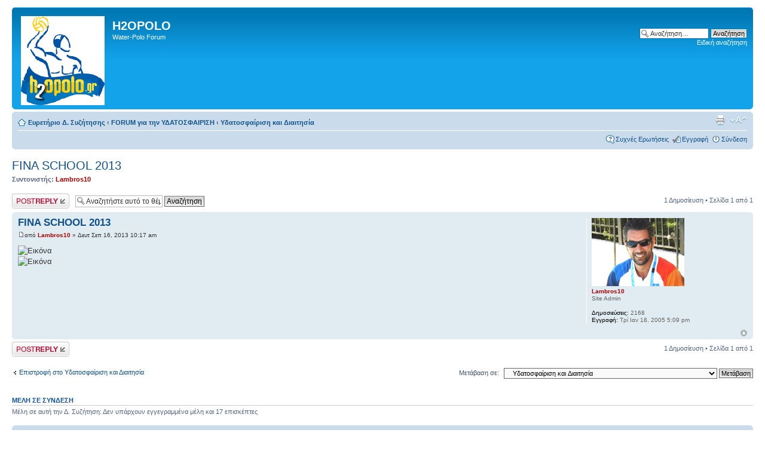

--- FILE ---
content_type: text/html; charset=UTF-8
request_url: http://www.h2opolo.gr/forum/viewtopic.php?f=10&t=3095&sid=279f764f65f34cd7bcfa11e733950192
body_size: 15224
content:
<!DOCTYPE html PUBLIC "-//W3C//DTD XHTML 1.0 Strict//EN" "http://www.w3.org/TR/xhtml1/DTD/xhtml1-strict.dtd">
<html xmlns="http://www.w3.org/1999/xhtml" dir="ltr" lang="el" xml:lang="el">
<head>

<meta http-equiv="content-type" content="text/html; charset=UTF-8" />
<meta http-equiv="content-style-type" content="text/css" />
<meta http-equiv="content-language" content="el" />
<meta http-equiv="imagetoolbar" content="no" />
<meta name="resource-type" content="document" />
<meta name="distribution" content="global" />
<meta name="keywords" content="" />
<meta name="description" content="" />

<title>H2OPOLO &bull; Προβολή θέματος - FINA SCHOOL 2013</title>

<link rel="alternate" type="application/atom+xml" title="Τροφοδοσία - H2OPOLO" href="http://www.h2opolo.gr/forum/feed.php" /><link rel="alternate" type="application/atom+xml" title="Τροφοδοσία - Νέα Θέματα" href="http://www.h2opolo.gr/forum/feed.php?mode=topics" /><link rel="alternate" type="application/atom+xml" title="Τροφοδοσία - Δ. Συζήτηση - Υδατοσφαίριση και Διαιτησία" href="http://www.h2opolo.gr/forum/feed.php?f=10" /><link rel="alternate" type="application/atom+xml" title="Τροφοδοσία - Θέμα - FINA SCHOOL 2013" href="http://www.h2opolo.gr/forum/feed.php?f=10&amp;t=3095" />

<!--
	phpBB style name: prosilver
	Based on style:   prosilver (this is the default phpBB3 style)
	Original author:  Tom Beddard ( http://www.subBlue.com/ )
	Modified by:
-->

<script type="text/javascript">
// <![CDATA[
	var jump_page = 'Προσθέστε τον αριθμό σελίδας που θέλετε να πάτε.:';
	var on_page = '1';
	var per_page = '';
	var base_url = '';
	var style_cookie = 'phpBBstyle';
	var style_cookie_settings = '; path=/; domain=h2opolo.gr';
	var onload_functions = new Array();
	var onunload_functions = new Array();

	

	/**
	* Find a member
	*/
	function find_username(url)
	{
		popup(url, 760, 570, '_usersearch');
		return false;
	}

	/**
	* New function for handling multiple calls to window.onload and window.unload by pentapenguin
	*/
	window.onload = function()
	{
		for (var i = 0; i < onload_functions.length; i++)
		{
			eval(onload_functions[i]);
		}
	};

	window.onunload = function()
	{
		for (var i = 0; i < onunload_functions.length; i++)
		{
			eval(onunload_functions[i]);
		}
	};

// ]]>
</script>
<script type="text/javascript" src="./styles/prosilver/template/styleswitcher.js"></script>
<script type="text/javascript" src="./styles/prosilver/template/forum_fn.js"></script>

<link href="./styles/prosilver/theme/print.css" rel="stylesheet" type="text/css" media="print" title="printonly" />
<link href="./style.php?id=1&amp;lang=el&amp;sid=21e09268a80470118de72dc401c79f70" rel="stylesheet" type="text/css" media="screen, projection" />

<link href="./styles/prosilver/theme/normal.css" rel="stylesheet" type="text/css" title="A" />
<link href="./styles/prosilver/theme/medium.css" rel="alternate stylesheet" type="text/css" title="A+" />
<link href="./styles/prosilver/theme/large.css" rel="alternate stylesheet" type="text/css" title="A++" />



</head>

<body id="phpbb" class="section-viewtopic ltr">

<div id="wrap">
	<a id="top" name="top" accesskey="t"></a>
	<div id="page-header">
		<div class="headerbar">
			<div class="inner"><span class="corners-top"><span></span></span>

			<div id="site-description">
				<a href="./index.php?sid=21e09268a80470118de72dc401c79f70" title="Ευρετήριο Δ. Συζήτησης" id="logo"><img src="./styles/prosilver/imageset/site_logo.gif" alt="" title="" /></a>
				<h1>H2OPOLO</h1>
				<p>Water-Polo Forum</p>
				<p class="skiplink"><a href="#start_here">Στο περιεχόμενο</a></p>
			</div>

		
			<div id="search-box">
				<form action="./search.php?sid=21e09268a80470118de72dc401c79f70" method="get" id="search">
				<fieldset>
					<input name="keywords" id="keywords" type="text" maxlength="128" title="Αναζήτηση για λέξεις-κλειδιά" class="inputbox search" value="Αναζήτηση…" onclick="if(this.value=='Αναζήτηση…')this.value='';" onblur="if(this.value=='')this.value='Αναζήτηση…';" />
					<input class="button2" value="Αναζήτηση" type="submit" /><br />
					<a href="./search.php?sid=21e09268a80470118de72dc401c79f70" title="Δείτε την ειδική αναζήτηση">Ειδική αναζήτηση</a> <input type="hidden" name="sid" value="21e09268a80470118de72dc401c79f70" />

				</fieldset>
				</form>
			</div>
		

			<span class="corners-bottom"><span></span></span></div>
		</div>

		<div class="navbar">
			<div class="inner"><span class="corners-top"><span></span></span>

			<ul class="linklist navlinks">
				<li class="icon-home"><a href="./index.php?sid=21e09268a80470118de72dc401c79f70" accesskey="h">Ευρετήριο Δ. Συζήτησης</a>  <strong>&#8249;</strong> <a href="./viewforum.php?f=35&amp;sid=21e09268a80470118de72dc401c79f70">FORUM για την ΥΔΑΤΟΣΦΑΙΡΙΣΗ</a> <strong>&#8249;</strong> <a href="./viewforum.php?f=10&amp;sid=21e09268a80470118de72dc401c79f70">Υδατοσφαίριση και Διαιτησία</a></li>

				<li class="rightside"><a href="#" onclick="fontsizeup(); return false;" onkeypress="return fontsizeup(event);" class="fontsize" title="Αλλαγή γραμματοσειράς">Αλλαγή γραμματοσειράς</a></li>

				<li class="rightside"><a href="./viewtopic.php?f=10&amp;t=3095&amp;sid=21e09268a80470118de72dc401c79f70&amp;view=print" title="Προβολή Εκτύπωσης" accesskey="p" class="print">Προβολή Εκτύπωσης</a></li>
			</ul>

			

			<ul class="linklist rightside">
				<li class="icon-faq"><a href="./faq.php?sid=21e09268a80470118de72dc401c79f70" title="Συχνές Ερωτήσεις">Συχνές Ερωτήσεις</a></li>
				<li class="icon-register"><a href="./ucp.php?mode=register&amp;sid=21e09268a80470118de72dc401c79f70">Εγγραφή</a></li>
					<li class="icon-logout"><a href="./ucp.php?mode=login&amp;sid=21e09268a80470118de72dc401c79f70" title="Σύνδεση" accesskey="x">Σύνδεση</a></li>
				
			</ul>

			<span class="corners-bottom"><span></span></span></div>
		</div>

	</div>

	<a name="start_here"></a>
	<div id="page-body">
		
<h2><a href="./viewtopic.php?f=10&amp;t=3095&amp;sid=21e09268a80470118de72dc401c79f70">FINA SCHOOL 2013</a></h2>
<!-- NOTE: remove the style="display: none" when you want to have the forum description on the topic body --><div style="display: none !important;">Θέματα και συζήτηση που αφορούν την 
<br />ΔΙΑΙΤΗΣΙΑ στην Ελληνική Υδατοσφαίριση<br /></div>
<p>
	<strong>Συντονιστής:</strong> <a href="./memberlist.php?mode=viewprofile&amp;u=4&amp;sid=21e09268a80470118de72dc401c79f70" style="color: #AA0000;" class="username-coloured">Lambros10</a>
</p>


<div class="topic-actions">

	<div class="buttons">
	
		<div class="reply-icon"><a href="./posting.php?mode=reply&amp;f=10&amp;t=3095&amp;sid=21e09268a80470118de72dc401c79f70" title="Δημιουργία απάντησης"><span></span>Δημιουργία απάντησης</a></div>
	
	</div>

	
		<div class="search-box">
			<form method="get" id="topic-search" action="./search.php?sid=21e09268a80470118de72dc401c79f70">
			<fieldset>
				<input class="inputbox search tiny"  type="text" name="keywords" id="search_keywords" size="20" value="Αναζητήστε αυτό το θέμα…" onclick="if(this.value=='Αναζητήστε αυτό το θέμα…')this.value='';" onblur="if(this.value=='')this.value='Αναζητήστε αυτό το θέμα…';" />
				<input class="button2" type="submit" value="Αναζήτηση" />
				<input type="hidden" name="t" value="3095" />
<input type="hidden" name="sf" value="msgonly" />
<input type="hidden" name="sid" value="21e09268a80470118de72dc401c79f70" />

			</fieldset>
			</form>
		</div>
	
		<div class="pagination">
			1 Δημοσίευση
			 &bull; Σελίδα <strong>1</strong> από <strong>1</strong>
		</div>
	

</div>
<div class="clear"></div>


	<div id="p40304" class="post bg2">
		<div class="inner"><span class="corners-top"><span></span></span>

		<div class="postbody">
			

			<h3 class="first"><a href="#p40304">FINA SCHOOL 2013</a></h3>
			<p class="author"><a href="./viewtopic.php?p=40304&amp;sid=21e09268a80470118de72dc401c79f70#p40304"><img src="./styles/prosilver/imageset/icon_post_target.gif" width="11" height="9" alt="Δημοσίευση" title="Δημοσίευση" /></a>από <strong><a href="./memberlist.php?mode=viewprofile&amp;u=4&amp;sid=21e09268a80470118de72dc401c79f70" style="color: #AA0000;" class="username-coloured">Lambros10</a></strong> &raquo; Δευτ Σεπ 16, 2013 10:17 am </p>

			

			<div class="content"><img src="http://www.sedy.gr/images/stories/thumbnails/files-images-2014-Banner-200cm-x-100cm-550x275.jpg" alt="Εικόνα" /><br /><img src="http://www.sedy.gr/images/stories/thumbnails/files-images-2014-2013-09-11_142007-550x636.jpg" alt="Εικόνα" /></div>

			

		</div>

		
			<dl class="postprofile" id="profile40304">
			<dt>
				<a href="./memberlist.php?mode=viewprofile&amp;u=4&amp;sid=21e09268a80470118de72dc401c79f70"><img src="./download/file.php?avatar=4.jpg" width="155" height="114" alt="Άβαταρ μέλους" /></a><br />
				<a href="./memberlist.php?mode=viewprofile&amp;u=4&amp;sid=21e09268a80470118de72dc401c79f70" style="color: #AA0000;" class="username-coloured">Lambros10</a>
			</dt>

			<dd>Site Admin</dd>

		<dd>&nbsp;</dd>

		<dd><strong>Δημοσιεύσεις:</strong> 2168</dd><dd><strong>Εγγραφή:</strong> Τρί Ιαν 18, 2005 5:09 pm</dd>

		</dl>
	

		<div class="back2top"><a href="#wrap" class="top" title="Κορυφή">Κορυφή</a></div>

		<span class="corners-bottom"><span></span></span></div>
	</div>

	<hr class="divider" />


<div class="topic-actions">
	<div class="buttons">
	
		<div class="reply-icon"><a href="./posting.php?mode=reply&amp;f=10&amp;t=3095&amp;sid=21e09268a80470118de72dc401c79f70" title="Δημιουργία απάντησης"><span></span>Δημιουργία απάντησης</a></div>
	
	</div>

	
		<div class="pagination">
			1 Δημοσίευση
			 &bull; Σελίδα <strong>1</strong> από <strong>1</strong>
		</div>
	
</div>


	<p></p><p><a href="./viewforum.php?f=10&amp;sid=21e09268a80470118de72dc401c79f70" class="left-box left" accesskey="r">Επιστροφή στο Υδατοσφαίριση και Διαιτησία</a></p>

	<form method="post" id="jumpbox" action="./viewforum.php?sid=21e09268a80470118de72dc401c79f70" onsubmit="if(this.f.value == -1){return false;}">

	
		<fieldset class="jumpbox">
	
			<label for="f" accesskey="j">Μετάβαση σε:</label>
			<select name="f" id="f" onchange="if(this.options[this.selectedIndex].value != -1){ document.forms['jumpbox'].submit() }">
			
				<option value="-1">Επιλογή Δ. Συζήτησης</option>
			<option value="-1">------------------</option>
				<option value="35">FORUM για την ΥΔΑΤΟΣΦΑΙΡΙΣΗ</option>
			
				<option value="1">&nbsp; &nbsp;Υδατοσφαίριση στην Ελλάδα</option>
			
				<option value="20">&nbsp; &nbsp;Πρωτάθλημα Α1' Κατηγορίας - Νέα των ομάδων</option>
			
				<option value="14">&nbsp; &nbsp;Γυναικεία Υδατοσφαίριση</option>
			
				<option value="3">&nbsp; &nbsp;Διεθνής Υδατοσφαίριση</option>
			
				<option value="4">&nbsp; &nbsp;Υδατοσφαίριση και Μικρές Ηλικίες</option>
			
				<option value="12">&nbsp; &nbsp;Πρωτάθλημα Α2'  κατηγορίας</option>
			
				<option value="23">&nbsp; &nbsp;(NEW) Πρωτάθλημα Β' κατηγορίας</option>
			
				<option value="24">&nbsp; &nbsp;(NEW) Πρωτάθλημα Γ' κατηγορίας</option>
			
				<option value="39">&nbsp; &nbsp;Εθνικά Συγκροτήματα</option>
			
				<option value="2">&nbsp; &nbsp;Υδατοσφαίριση και Προπονητική</option>
			
				<option value="8">&nbsp; &nbsp;Μεταγραφικά Νέα</option>
			
				<option value="27">&nbsp; &nbsp;Βετεράνοι και Υδατοσφαίριση</option>
			
				<option value="10" selected="selected">&nbsp; &nbsp;Υδατοσφαίριση και Διαιτησία</option>
			
				<option value="33">&nbsp; &nbsp;Συνεντεύξεις - Αφιερώματα</option>
			
				<option value="11">&nbsp; &nbsp;Διάφορα Τουρνουά</option>
			
				<option value="6">&nbsp; &nbsp;H2OPOLO - FAQs, Ερωτήσεις</option>
			
				<option value="18">&nbsp; &nbsp;Γενική συζήτηση</option>
			
				<option value="36">Παλαιότερες  Ειδήσεις της Υδατοσφαίρισης στην Ελλάδα</option>
			
				<option value="30">&nbsp; &nbsp;Ειδήσεις από τα πρωταθληματα Α1 κατηγορίας παλαιότερων ετών</option>
			
				<option value="31">&nbsp; &nbsp;Ειδήσεις από τα πρωταθλήματα Α2 κατηγορίας παλαιότερων ετών</option>
			
				<option value="32">&nbsp; &nbsp;Ειδήσεις από τα πρωταθλήματα μικρών ηλικιών παλαιότερων ετών</option>
			
				<option value="38">International Water Polo Forum</option>
			
				<option value="5">&nbsp; &nbsp;International water-polo discussion</option>
			
				<option value="9">&nbsp; &nbsp;News for Water-Polo around the world</option>
			
			</select>
			<input type="submit" value="Μετάβαση" class="button2" />
		</fieldset>
	</form>


	<h3>Μέλη σε σύνδεση</h3>
	<p>Μέλη σε αυτή την Δ. Συζήτηση: Δεν υπάρχουν εγγεγραμμένα μέλη και 17 επισκέπτες</p>
</div>

<div id="page-footer">

	<div class="navbar">
		<div class="inner"><span class="corners-top"><span></span></span>

		<ul class="linklist">
			<li class="icon-home"><a href="./index.php?sid=21e09268a80470118de72dc401c79f70" accesskey="h">Ευρετήριο Δ. Συζήτησης</a></li>
				
			<li class="rightside"><a href="./memberlist.php?mode=leaders&amp;sid=21e09268a80470118de72dc401c79f70">Η ομάδα</a> &bull; <a href="./ucp.php?mode=delete_cookies&amp;sid=21e09268a80470118de72dc401c79f70">Διαγραφή cookies Δ. Συζήτησης</a> &bull; Όλοι οι χρόνοι είναι UTC + 2 ώρες [ <abbr title="Daylight Saving Time">DST</abbr> ]</li>
		</ul>

		<span class="corners-bottom"><span></span></span></div>
	</div>

	<div class="copyright">POWERED_BY
		<br /><br />Ελληνική μετάφραση από το <a href="http://phpbbgr.com/">phpbbgr.com</a>
	</div>
</div>

</div>

<div>
	<a id="bottom" name="bottom" accesskey="z"></a>
	<img src="./cron.php?cron_type=tidy_cache&amp;sid=21e09268a80470118de72dc401c79f70" width="1" height="1" alt="cron" />
</div>

</body>
</html>